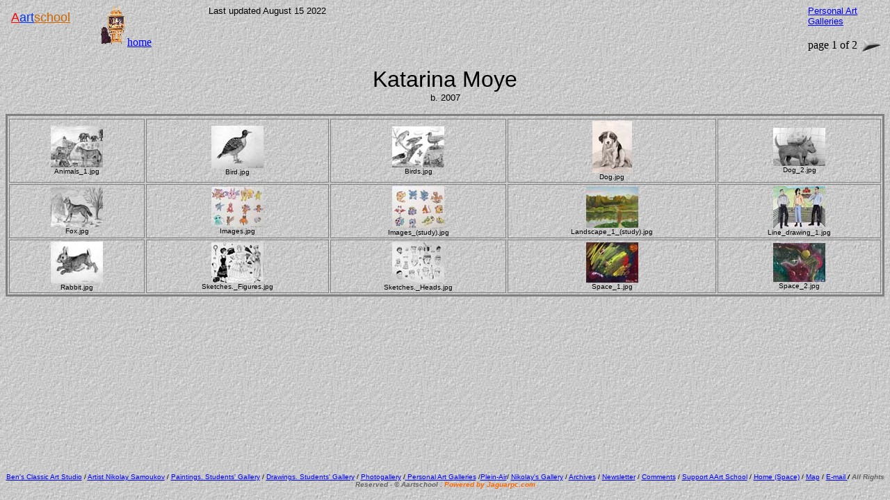

--- FILE ---
content_type: text/html
request_url: https://www.aartschool.com/Archives/PersonalArtGalleries/KatarinaMoye/index.htm
body_size: 7935
content:
<HTML>
	<HEAD>
<TITLE>Aartschool. Personal Art Galleries</TITLE>
<META name="generator" content="Art School for Children and Adults">
<META http-equiv="Content-Type" content="text/html; charset=iso-8859-1">
<meta name="description" content="Art School for Children and Adults. Kid's Art by Nikolay Samoukov. Aartschool Galleries.">
<meta name="description" content="art,school,children,adults,linnwood,washington,nikolay,samoukov,aartschool.gallery,artist,fine">
</HEAD>

<BODY background="images/background.jpg" bgcolor="#FFFFFF"  text="#000000"  link="#0000FF"  vlink="#800080"  alink="#FF0000" >


<TABLE border=0 cellspacing=0 cellpadding=0 WIDTH=100%>
  <TR valign=bottom> 
    <TD width=15 height="36"></TD>
    <TD width=154 rowspan="2" valign=middle align=left><font size="4" face=""Arial" "><a href="/index.htm"><font color="#FF0000" face="Arial, Helvetica, sans-serif">A</font><font color="#0033FF" face="Arial, Helvetica, sans-serif">art</font><font color="#CC6600" face="Arial, Helvetica, sans-serif">school</font></a></font><font size=""3" " face=""Arial" "><br>
      <BR>
       <BR>
      <A href="mailto:"></A> </font> </TD>
    <TD width=232 rowspan="2" valign="top"><img src="/images/FrontPage1clearSmall.gif" width="40" height="58"><a href="/index.htm">home</a><br>
    </TD>
    <TD width=957 rowspan="2" valign="top"><font face="Arial, Helvetica, sans-serif" size="2">Last 
      updated August 15 2022</font></TD>
    <TD valign=top width="394">&nbsp;</TD>
    <TD width="147" valign=top> 
      <div align="left"><font face="Arial, Helvetica, sans-serif"><a href="/PersonalArtGalleries/Galleries.htm"><font size="2">Personal 
        Art Galleries</font></a></font></div>
    </TD>
  </TR>
  <TR valign=bottom> 
    <TD height="36"></TD>
    <TD valign=bottom align=right NOWRAP colspan="2"> 
      <TABLE>
        <TR> 
          <TD valign=middle>page 1 of 2</TD>
          <TD><A href="index_2.htm" ><IMG src="images/next.gif" vspace=2 hspace=1 border=0 alt="Next"></A></TD>
        </TR>
      </TABLE>
    </TD>
  </TR>
</TABLE>

<P align="center"><font face="Arial, Helvetica, sans-serif" size="6" color="#000000">Katarina 
  Moye</font><font face="Arial, Helvetica, sans-serif" size="2" color="#000000"><br>
  b. 2007 </font></P>
<CENTER>
  <TABLE border=3 bordercolor=#808080 bordercolorlight=#C0C0C0 bordercolordark=#404040 width= "100%" cellspacing="2" cellpadding="2">
    <tr></tr>

<TR>
		
<TD align="center" valign="middle"> <A href="pages/Animals_1.htm"><IMG src="thumbnails/Animals_1.jpg" border="0" alt="Animals_1"></A><br>
  <font size="1" face="Arial, Helvetica, sans-serif">Animals_1.jpg   
   </font></TD>

		
<TD align="center" valign="middle"> <A href="pages/Bird.htm"><IMG src="thumbnails/Bird.jpg" border="0" alt="Bird"></A><br>
  <font size="1" face="Arial, Helvetica, sans-serif">Bird.jpg   
   </font></TD>

		
<TD align="center" valign="middle"> <A href="pages/Birds.htm"><IMG src="thumbnails/Birds.jpg" border="0" alt="Birds"></A><br>
  <font size="1" face="Arial, Helvetica, sans-serif">Birds.jpg   
   </font></TD>

		
<TD align="center" valign="middle"> <A href="pages/Dog.htm"><IMG src="thumbnails/Dog.jpg" border="0" alt="Dog"></A><br>
  <font size="1" face="Arial, Helvetica, sans-serif">Dog.jpg   
   </font></TD>

		
<TD align="center" valign="middle"> <A href="pages/Dog_2.htm"><IMG src="thumbnails/Dog_2.jpg" border="0" alt="Dog_2"></A><br>
  <font size="1" face="Arial, Helvetica, sans-serif">Dog_2.jpg   
   </font></TD>


</TR>

<TR>
		
<TD align="center" valign="middle"> <A href="pages/Fox.htm"><IMG src="thumbnails/Fox.jpg" border="0" alt="Fox"></A><br>
  <font size="1" face="Arial, Helvetica, sans-serif">Fox.jpg   
   </font></TD>

		
<TD align="center" valign="middle"> <A href="pages/Images.htm"><IMG src="thumbnails/Images.jpg" border="0" alt="Images"></A><br>
  <font size="1" face="Arial, Helvetica, sans-serif">Images.jpg   
   </font></TD>

		
<TD align="center" valign="middle"> <A href="pages/Images_(study).htm"><IMG src="thumbnails/Images_(study).jpg" border="0" alt="Images_(study)"></A><br>
  <font size="1" face="Arial, Helvetica, sans-serif">Images_(study).jpg   
   </font></TD>

		
<TD align="center" valign="middle"> <A href="pages/Landscape_1_(study).htm"><IMG src="thumbnails/Landscape_1_(study).jpg" border="0" alt="Landscape_1_(study)"></A><br>
  <font size="1" face="Arial, Helvetica, sans-serif">Landscape_1_(study).jpg   
   </font></TD>

		
<TD align="center" valign="middle"> <A href="pages/Line_drawing_1.htm"><IMG src="thumbnails/Line_drawing_1.jpg" border="0" alt="Line_drawing_1"></A><br>
  <font size="1" face="Arial, Helvetica, sans-serif">Line_drawing_1.jpg   
   </font></TD>


</TR>

<TR>
		
<TD align="center" valign="middle"> <A href="pages/Rabbit.htm"><IMG src="thumbnails/Rabbit.jpg" border="0" alt="Rabbit"></A><br>
  <font size="1" face="Arial, Helvetica, sans-serif">Rabbit.jpg   
   </font></TD>

		
<TD align="center" valign="middle"> <A href="pages/Sketches._Figures.htm"><IMG src="thumbnails/Sketches._Figures.jpg" border="0" alt="Sketches._Figures"></A><br>
  <font size="1" face="Arial, Helvetica, sans-serif">Sketches._Figures.jpg   
   </font></TD>

		
<TD align="center" valign="middle"> <A href="pages/Sketches._Heads.htm"><IMG src="thumbnails/Sketches._Heads.jpg" border="0" alt="Sketches._Heads"></A><br>
  <font size="1" face="Arial, Helvetica, sans-serif">Sketches._Heads.jpg   
   </font></TD>

		
<TD align="center" valign="middle"> <A href="pages/Space_1.htm"><IMG src="thumbnails/Space_1.jpg" border="0" alt="Space_1"></A><br>
  <font size="1" face="Arial, Helvetica, sans-serif">Space_1.jpg   
   </font></TD>

		
<TD align="center" valign="middle"> <A href="pages/Space_2.htm"><IMG src="thumbnails/Space_2.jpg" border="0" alt="Space_2"></A><br>
  <font size="1" face="Arial, Helvetica, sans-serif">Space_2.jpg   
   </font></TD>


</TR>
  </TABLE>
  <p>&nbsp;</p>
  <p>&nbsp;</p>
  <p>&nbsp;</p>
  <p>&nbsp;</p>
  <p>&nbsp;</p>
  <p>&nbsp;</p>
  <p>&nbsp;</p>
  <p><font size="1" face="Arial, Helvetica, sans-serif"><a href="/HTML/BensClassicArtStudioRussian.htm">Ben's 
    Classic Art Studio</a> / <a href="/HTML/ArtistNikolaySamoukovRussian.htm">Artist 
    Nikolay Samoukov</a> / <a href="/PaintingsStudentsGallery/index.htm">Paintings. 
    Students' Gallery</a> / <a href="/DrawingsStudentsGallery/index.htm">Drawings. 
    Students' Gallery</a> / <a href="/Photogallery/index.htm">Photogallery</a> 
    /</font><font face="Arial, Helvetica, sans-serif" size="1" color="#0000FF"><a href="/PersonalArtGalleries/Galleries.htm"> 
    Personal Art Galleries</a></font><font size="1" face="Arial, Helvetica, sans-serif"> 
    /<a href="/Plein-Air/index.htm">Plein-Air</a>/ <a href="/NikolayGallery/index.htm">Nikolay's 
    Gallery</a> / <a href="/Archives/AartschoolArchives.htm">Archives</a> / <a href="/HTML/Newsletter.htm">Newsletter</a> 
    / <a href="/HTML/Comments.htm">Comments</a> / <a href="/HTML/Support.htm">Support 
    AArt School</a> / <a href="/Frontpage/indexSpace.htm">Home (Space)</a> / <a href="/Map/DirectionsBenClassicArtStudio.htm">Map</a> 
    / </font><a href="mailto:nikolay@aartschool.com"><font face="Arial, Helvetica, sans-serif" size="1">E-mail 
    </font></a><font face="Arial, Helvetica, sans-serif" size="1" color="#FF9900"><i><b><font color="#999999" size="1"> 
    <font color="#000000">/ </font><font color="#666666">All Rights Reserved -</font><font face="Arial, Helvetica, sans-serif" size="1" color="#FF9900"><i><b><font color="#999999" size="1"><font color="#666666"> 
    &copy;</font></font></b></i></font><font color="#666666"> Aartschool .</font> 
    </font><font color="#FF6600">Powered by Jaguarpc.com</font></b></i></font> 
  </p>
</CENTER>
<div align="left"></div>
</BODY>

</HTML>
